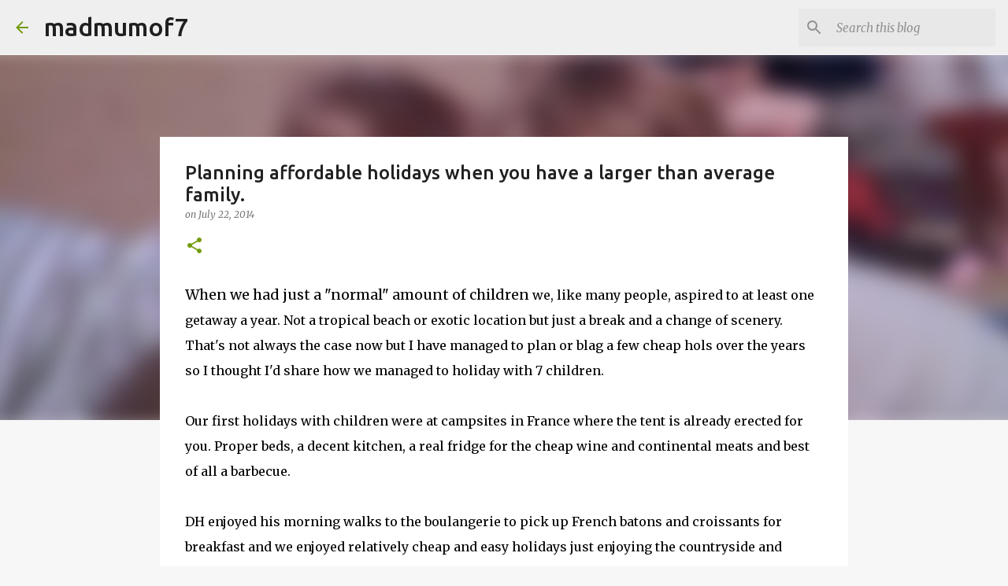

--- FILE ---
content_type: text/html; charset=utf-8
request_url: https://www.google.com/recaptcha/api2/aframe
body_size: 252
content:
<!DOCTYPE HTML><html><head><meta http-equiv="content-type" content="text/html; charset=UTF-8"></head><body><script nonce="gRvkGyYXZe42Dh_PvXQXKw">/** Anti-fraud and anti-abuse applications only. See google.com/recaptcha */ try{var clients={'sodar':'https://pagead2.googlesyndication.com/pagead/sodar?'};window.addEventListener("message",function(a){try{if(a.source===window.parent){var b=JSON.parse(a.data);var c=clients[b['id']];if(c){var d=document.createElement('img');d.src=c+b['params']+'&rc='+(localStorage.getItem("rc::a")?sessionStorage.getItem("rc::b"):"");window.document.body.appendChild(d);sessionStorage.setItem("rc::e",parseInt(sessionStorage.getItem("rc::e")||0)+1);localStorage.setItem("rc::h",'1768935054862');}}}catch(b){}});window.parent.postMessage("_grecaptcha_ready", "*");}catch(b){}</script></body></html>